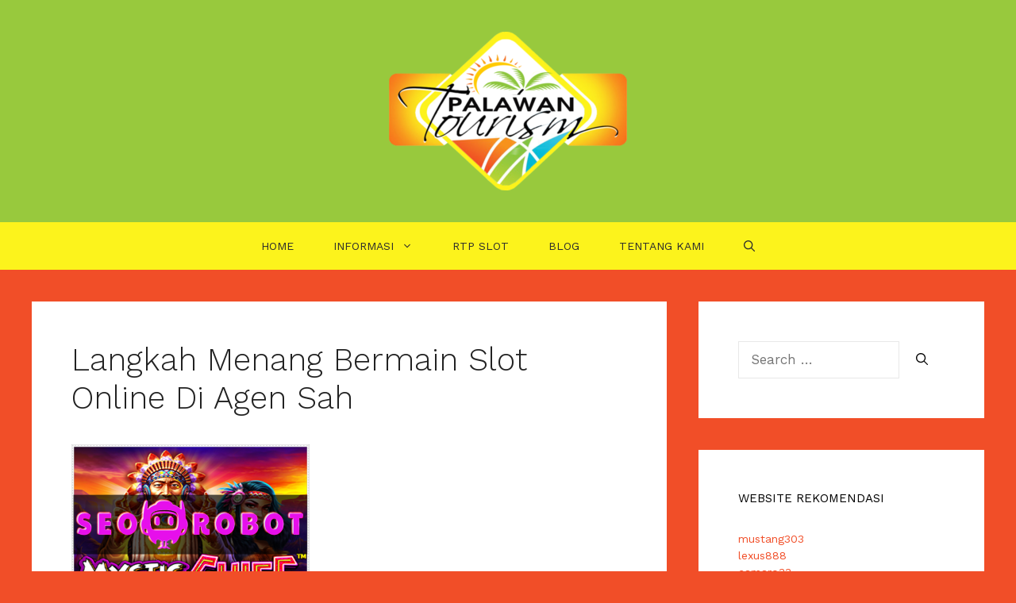

--- FILE ---
content_type: text/html; charset=UTF-8
request_url: https://www.palawanpicture.com/langkah-menang-bermain-slot-online-di-agen-sah/00034vswayswest-25305/
body_size: 11614
content:
<!DOCTYPE html>
<html lang="en-GB"
	prefix="og: https://ogp.me/ns#" >
<head>
	<meta charset="UTF-8">
	<title>Langkah Menang Bermain Slot Online Di Agen Sah &#8211; Palawan Picture</title>
<meta name='robots' content='max-image-preview:large' />
<meta name="viewport" content="width=device-width, initial-scale=1"><link href='https://fonts.gstatic.com' crossorigin rel='preconnect' />
<link href='https://fonts.googleapis.com' crossorigin rel='preconnect' />
<link rel="alternate" type="application/rss+xml" title="Palawan Picture &raquo; Feed" href="https://www.palawanpicture.com/feed/" />
<link rel="alternate" type="application/rss+xml" title="Palawan Picture &raquo; Comments Feed" href="https://www.palawanpicture.com/comments/feed/" />
<link rel="alternate" title="oEmbed (JSON)" type="application/json+oembed" href="https://www.palawanpicture.com/wp-json/oembed/1.0/embed?url=https%3A%2F%2Fwww.palawanpicture.com%2Flangkah-menang-bermain-slot-online-di-agen-sah%2F00034vswayswest-25305%2F%23main" />
<link rel="alternate" title="oEmbed (XML)" type="text/xml+oembed" href="https://www.palawanpicture.com/wp-json/oembed/1.0/embed?url=https%3A%2F%2Fwww.palawanpicture.com%2Flangkah-menang-bermain-slot-online-di-agen-sah%2F00034vswayswest-25305%2F%23main&#038;format=xml" />
<style id='wp-img-auto-sizes-contain-inline-css'>
img:is([sizes=auto i],[sizes^="auto," i]){contain-intrinsic-size:3000px 1500px}
/*# sourceURL=wp-img-auto-sizes-contain-inline-css */
</style>
<link rel='stylesheet' id='generate-fonts-css' href='//fonts.googleapis.com/css?family=Work+Sans:100,200,300,regular,500,600,700,800,900|Satisfy:regular' media='all' />
<style id='wp-emoji-styles-inline-css'>

	img.wp-smiley, img.emoji {
		display: inline !important;
		border: none !important;
		box-shadow: none !important;
		height: 1em !important;
		width: 1em !important;
		margin: 0 0.07em !important;
		vertical-align: -0.1em !important;
		background: none !important;
		padding: 0 !important;
	}
/*# sourceURL=wp-emoji-styles-inline-css */
</style>
<style id='wp-block-library-inline-css'>
:root{--wp-block-synced-color:#7a00df;--wp-block-synced-color--rgb:122,0,223;--wp-bound-block-color:var(--wp-block-synced-color);--wp-editor-canvas-background:#ddd;--wp-admin-theme-color:#007cba;--wp-admin-theme-color--rgb:0,124,186;--wp-admin-theme-color-darker-10:#006ba1;--wp-admin-theme-color-darker-10--rgb:0,107,160.5;--wp-admin-theme-color-darker-20:#005a87;--wp-admin-theme-color-darker-20--rgb:0,90,135;--wp-admin-border-width-focus:2px}@media (min-resolution:192dpi){:root{--wp-admin-border-width-focus:1.5px}}.wp-element-button{cursor:pointer}:root .has-very-light-gray-background-color{background-color:#eee}:root .has-very-dark-gray-background-color{background-color:#313131}:root .has-very-light-gray-color{color:#eee}:root .has-very-dark-gray-color{color:#313131}:root .has-vivid-green-cyan-to-vivid-cyan-blue-gradient-background{background:linear-gradient(135deg,#00d084,#0693e3)}:root .has-purple-crush-gradient-background{background:linear-gradient(135deg,#34e2e4,#4721fb 50%,#ab1dfe)}:root .has-hazy-dawn-gradient-background{background:linear-gradient(135deg,#faaca8,#dad0ec)}:root .has-subdued-olive-gradient-background{background:linear-gradient(135deg,#fafae1,#67a671)}:root .has-atomic-cream-gradient-background{background:linear-gradient(135deg,#fdd79a,#004a59)}:root .has-nightshade-gradient-background{background:linear-gradient(135deg,#330968,#31cdcf)}:root .has-midnight-gradient-background{background:linear-gradient(135deg,#020381,#2874fc)}:root{--wp--preset--font-size--normal:16px;--wp--preset--font-size--huge:42px}.has-regular-font-size{font-size:1em}.has-larger-font-size{font-size:2.625em}.has-normal-font-size{font-size:var(--wp--preset--font-size--normal)}.has-huge-font-size{font-size:var(--wp--preset--font-size--huge)}.has-text-align-center{text-align:center}.has-text-align-left{text-align:left}.has-text-align-right{text-align:right}.has-fit-text{white-space:nowrap!important}#end-resizable-editor-section{display:none}.aligncenter{clear:both}.items-justified-left{justify-content:flex-start}.items-justified-center{justify-content:center}.items-justified-right{justify-content:flex-end}.items-justified-space-between{justify-content:space-between}.screen-reader-text{border:0;clip-path:inset(50%);height:1px;margin:-1px;overflow:hidden;padding:0;position:absolute;width:1px;word-wrap:normal!important}.screen-reader-text:focus{background-color:#ddd;clip-path:none;color:#444;display:block;font-size:1em;height:auto;left:5px;line-height:normal;padding:15px 23px 14px;text-decoration:none;top:5px;width:auto;z-index:100000}html :where(.has-border-color){border-style:solid}html :where([style*=border-top-color]){border-top-style:solid}html :where([style*=border-right-color]){border-right-style:solid}html :where([style*=border-bottom-color]){border-bottom-style:solid}html :where([style*=border-left-color]){border-left-style:solid}html :where([style*=border-width]){border-style:solid}html :where([style*=border-top-width]){border-top-style:solid}html :where([style*=border-right-width]){border-right-style:solid}html :where([style*=border-bottom-width]){border-bottom-style:solid}html :where([style*=border-left-width]){border-left-style:solid}html :where(img[class*=wp-image-]){height:auto;max-width:100%}:where(figure){margin:0 0 1em}html :where(.is-position-sticky){--wp-admin--admin-bar--position-offset:var(--wp-admin--admin-bar--height,0px)}@media screen and (max-width:600px){html :where(.is-position-sticky){--wp-admin--admin-bar--position-offset:0px}}

/*# sourceURL=wp-block-library-inline-css */
</style><style id='global-styles-inline-css'>
:root{--wp--preset--aspect-ratio--square: 1;--wp--preset--aspect-ratio--4-3: 4/3;--wp--preset--aspect-ratio--3-4: 3/4;--wp--preset--aspect-ratio--3-2: 3/2;--wp--preset--aspect-ratio--2-3: 2/3;--wp--preset--aspect-ratio--16-9: 16/9;--wp--preset--aspect-ratio--9-16: 9/16;--wp--preset--color--black: #000000;--wp--preset--color--cyan-bluish-gray: #abb8c3;--wp--preset--color--white: #ffffff;--wp--preset--color--pale-pink: #f78da7;--wp--preset--color--vivid-red: #cf2e2e;--wp--preset--color--luminous-vivid-orange: #ff6900;--wp--preset--color--luminous-vivid-amber: #fcb900;--wp--preset--color--light-green-cyan: #7bdcb5;--wp--preset--color--vivid-green-cyan: #00d084;--wp--preset--color--pale-cyan-blue: #8ed1fc;--wp--preset--color--vivid-cyan-blue: #0693e3;--wp--preset--color--vivid-purple: #9b51e0;--wp--preset--color--contrast: var(--contrast);--wp--preset--color--contrast-2: var(--contrast-2);--wp--preset--color--contrast-3: var(--contrast-3);--wp--preset--color--base: var(--base);--wp--preset--color--base-2: var(--base-2);--wp--preset--color--base-3: var(--base-3);--wp--preset--color--accent: var(--accent);--wp--preset--gradient--vivid-cyan-blue-to-vivid-purple: linear-gradient(135deg,rgb(6,147,227) 0%,rgb(155,81,224) 100%);--wp--preset--gradient--light-green-cyan-to-vivid-green-cyan: linear-gradient(135deg,rgb(122,220,180) 0%,rgb(0,208,130) 100%);--wp--preset--gradient--luminous-vivid-amber-to-luminous-vivid-orange: linear-gradient(135deg,rgb(252,185,0) 0%,rgb(255,105,0) 100%);--wp--preset--gradient--luminous-vivid-orange-to-vivid-red: linear-gradient(135deg,rgb(255,105,0) 0%,rgb(207,46,46) 100%);--wp--preset--gradient--very-light-gray-to-cyan-bluish-gray: linear-gradient(135deg,rgb(238,238,238) 0%,rgb(169,184,195) 100%);--wp--preset--gradient--cool-to-warm-spectrum: linear-gradient(135deg,rgb(74,234,220) 0%,rgb(151,120,209) 20%,rgb(207,42,186) 40%,rgb(238,44,130) 60%,rgb(251,105,98) 80%,rgb(254,248,76) 100%);--wp--preset--gradient--blush-light-purple: linear-gradient(135deg,rgb(255,206,236) 0%,rgb(152,150,240) 100%);--wp--preset--gradient--blush-bordeaux: linear-gradient(135deg,rgb(254,205,165) 0%,rgb(254,45,45) 50%,rgb(107,0,62) 100%);--wp--preset--gradient--luminous-dusk: linear-gradient(135deg,rgb(255,203,112) 0%,rgb(199,81,192) 50%,rgb(65,88,208) 100%);--wp--preset--gradient--pale-ocean: linear-gradient(135deg,rgb(255,245,203) 0%,rgb(182,227,212) 50%,rgb(51,167,181) 100%);--wp--preset--gradient--electric-grass: linear-gradient(135deg,rgb(202,248,128) 0%,rgb(113,206,126) 100%);--wp--preset--gradient--midnight: linear-gradient(135deg,rgb(2,3,129) 0%,rgb(40,116,252) 100%);--wp--preset--font-size--small: 13px;--wp--preset--font-size--medium: 20px;--wp--preset--font-size--large: 36px;--wp--preset--font-size--x-large: 42px;--wp--preset--spacing--20: 0.44rem;--wp--preset--spacing--30: 0.67rem;--wp--preset--spacing--40: 1rem;--wp--preset--spacing--50: 1.5rem;--wp--preset--spacing--60: 2.25rem;--wp--preset--spacing--70: 3.38rem;--wp--preset--spacing--80: 5.06rem;--wp--preset--shadow--natural: 6px 6px 9px rgba(0, 0, 0, 0.2);--wp--preset--shadow--deep: 12px 12px 50px rgba(0, 0, 0, 0.4);--wp--preset--shadow--sharp: 6px 6px 0px rgba(0, 0, 0, 0.2);--wp--preset--shadow--outlined: 6px 6px 0px -3px rgb(255, 255, 255), 6px 6px rgb(0, 0, 0);--wp--preset--shadow--crisp: 6px 6px 0px rgb(0, 0, 0);}:where(.is-layout-flex){gap: 0.5em;}:where(.is-layout-grid){gap: 0.5em;}body .is-layout-flex{display: flex;}.is-layout-flex{flex-wrap: wrap;align-items: center;}.is-layout-flex > :is(*, div){margin: 0;}body .is-layout-grid{display: grid;}.is-layout-grid > :is(*, div){margin: 0;}:where(.wp-block-columns.is-layout-flex){gap: 2em;}:where(.wp-block-columns.is-layout-grid){gap: 2em;}:where(.wp-block-post-template.is-layout-flex){gap: 1.25em;}:where(.wp-block-post-template.is-layout-grid){gap: 1.25em;}.has-black-color{color: var(--wp--preset--color--black) !important;}.has-cyan-bluish-gray-color{color: var(--wp--preset--color--cyan-bluish-gray) !important;}.has-white-color{color: var(--wp--preset--color--white) !important;}.has-pale-pink-color{color: var(--wp--preset--color--pale-pink) !important;}.has-vivid-red-color{color: var(--wp--preset--color--vivid-red) !important;}.has-luminous-vivid-orange-color{color: var(--wp--preset--color--luminous-vivid-orange) !important;}.has-luminous-vivid-amber-color{color: var(--wp--preset--color--luminous-vivid-amber) !important;}.has-light-green-cyan-color{color: var(--wp--preset--color--light-green-cyan) !important;}.has-vivid-green-cyan-color{color: var(--wp--preset--color--vivid-green-cyan) !important;}.has-pale-cyan-blue-color{color: var(--wp--preset--color--pale-cyan-blue) !important;}.has-vivid-cyan-blue-color{color: var(--wp--preset--color--vivid-cyan-blue) !important;}.has-vivid-purple-color{color: var(--wp--preset--color--vivid-purple) !important;}.has-black-background-color{background-color: var(--wp--preset--color--black) !important;}.has-cyan-bluish-gray-background-color{background-color: var(--wp--preset--color--cyan-bluish-gray) !important;}.has-white-background-color{background-color: var(--wp--preset--color--white) !important;}.has-pale-pink-background-color{background-color: var(--wp--preset--color--pale-pink) !important;}.has-vivid-red-background-color{background-color: var(--wp--preset--color--vivid-red) !important;}.has-luminous-vivid-orange-background-color{background-color: var(--wp--preset--color--luminous-vivid-orange) !important;}.has-luminous-vivid-amber-background-color{background-color: var(--wp--preset--color--luminous-vivid-amber) !important;}.has-light-green-cyan-background-color{background-color: var(--wp--preset--color--light-green-cyan) !important;}.has-vivid-green-cyan-background-color{background-color: var(--wp--preset--color--vivid-green-cyan) !important;}.has-pale-cyan-blue-background-color{background-color: var(--wp--preset--color--pale-cyan-blue) !important;}.has-vivid-cyan-blue-background-color{background-color: var(--wp--preset--color--vivid-cyan-blue) !important;}.has-vivid-purple-background-color{background-color: var(--wp--preset--color--vivid-purple) !important;}.has-black-border-color{border-color: var(--wp--preset--color--black) !important;}.has-cyan-bluish-gray-border-color{border-color: var(--wp--preset--color--cyan-bluish-gray) !important;}.has-white-border-color{border-color: var(--wp--preset--color--white) !important;}.has-pale-pink-border-color{border-color: var(--wp--preset--color--pale-pink) !important;}.has-vivid-red-border-color{border-color: var(--wp--preset--color--vivid-red) !important;}.has-luminous-vivid-orange-border-color{border-color: var(--wp--preset--color--luminous-vivid-orange) !important;}.has-luminous-vivid-amber-border-color{border-color: var(--wp--preset--color--luminous-vivid-amber) !important;}.has-light-green-cyan-border-color{border-color: var(--wp--preset--color--light-green-cyan) !important;}.has-vivid-green-cyan-border-color{border-color: var(--wp--preset--color--vivid-green-cyan) !important;}.has-pale-cyan-blue-border-color{border-color: var(--wp--preset--color--pale-cyan-blue) !important;}.has-vivid-cyan-blue-border-color{border-color: var(--wp--preset--color--vivid-cyan-blue) !important;}.has-vivid-purple-border-color{border-color: var(--wp--preset--color--vivid-purple) !important;}.has-vivid-cyan-blue-to-vivid-purple-gradient-background{background: var(--wp--preset--gradient--vivid-cyan-blue-to-vivid-purple) !important;}.has-light-green-cyan-to-vivid-green-cyan-gradient-background{background: var(--wp--preset--gradient--light-green-cyan-to-vivid-green-cyan) !important;}.has-luminous-vivid-amber-to-luminous-vivid-orange-gradient-background{background: var(--wp--preset--gradient--luminous-vivid-amber-to-luminous-vivid-orange) !important;}.has-luminous-vivid-orange-to-vivid-red-gradient-background{background: var(--wp--preset--gradient--luminous-vivid-orange-to-vivid-red) !important;}.has-very-light-gray-to-cyan-bluish-gray-gradient-background{background: var(--wp--preset--gradient--very-light-gray-to-cyan-bluish-gray) !important;}.has-cool-to-warm-spectrum-gradient-background{background: var(--wp--preset--gradient--cool-to-warm-spectrum) !important;}.has-blush-light-purple-gradient-background{background: var(--wp--preset--gradient--blush-light-purple) !important;}.has-blush-bordeaux-gradient-background{background: var(--wp--preset--gradient--blush-bordeaux) !important;}.has-luminous-dusk-gradient-background{background: var(--wp--preset--gradient--luminous-dusk) !important;}.has-pale-ocean-gradient-background{background: var(--wp--preset--gradient--pale-ocean) !important;}.has-electric-grass-gradient-background{background: var(--wp--preset--gradient--electric-grass) !important;}.has-midnight-gradient-background{background: var(--wp--preset--gradient--midnight) !important;}.has-small-font-size{font-size: var(--wp--preset--font-size--small) !important;}.has-medium-font-size{font-size: var(--wp--preset--font-size--medium) !important;}.has-large-font-size{font-size: var(--wp--preset--font-size--large) !important;}.has-x-large-font-size{font-size: var(--wp--preset--font-size--x-large) !important;}
/*# sourceURL=global-styles-inline-css */
</style>

<style id='classic-theme-styles-inline-css'>
/*! This file is auto-generated */
.wp-block-button__link{color:#fff;background-color:#32373c;border-radius:9999px;box-shadow:none;text-decoration:none;padding:calc(.667em + 2px) calc(1.333em + 2px);font-size:1.125em}.wp-block-file__button{background:#32373c;color:#fff;text-decoration:none}
/*# sourceURL=/wp-includes/css/classic-themes.min.css */
</style>
<link rel='stylesheet' id='contact-form-7-css' href='https://www.palawanpicture.com/wp-content/plugins/contact-form-7/includes/css/styles.css?ver=6.1.4' media='all' />
<link rel='stylesheet' id='generate-style-css' href='https://www.palawanpicture.com/wp-content/themes/generatepress/assets/css/main.min.css?ver=3.6.1' media='all' />
<style id='generate-style-inline-css'>
body{background-color:#f14e28;color:var(--contrast);}a{color:#f14e28;}a:hover, a:focus, a:active{color:#fdf31c;}.wp-block-group__inner-container{max-width:1200px;margin-left:auto;margin-right:auto;}.site-header .header-image{width:300px;}.navigation-search{position:absolute;left:-99999px;pointer-events:none;visibility:hidden;z-index:20;width:100%;top:0;transition:opacity 100ms ease-in-out;opacity:0;}.navigation-search.nav-search-active{left:0;right:0;pointer-events:auto;visibility:visible;opacity:1;}.navigation-search input[type="search"]{outline:0;border:0;vertical-align:bottom;line-height:1;opacity:0.9;width:100%;z-index:20;border-radius:0;-webkit-appearance:none;height:60px;}.navigation-search input::-ms-clear{display:none;width:0;height:0;}.navigation-search input::-ms-reveal{display:none;width:0;height:0;}.navigation-search input::-webkit-search-decoration, .navigation-search input::-webkit-search-cancel-button, .navigation-search input::-webkit-search-results-button, .navigation-search input::-webkit-search-results-decoration{display:none;}.gen-sidebar-nav .navigation-search{top:auto;bottom:0;}:root{--contrast:#222222;--contrast-2:#575760;--contrast-3:#b2b2be;--base:#f0f0f0;--base-2:#f7f8f9;--base-3:#ffffff;--accent:#1e73be;}:root .has-contrast-color{color:var(--contrast);}:root .has-contrast-background-color{background-color:var(--contrast);}:root .has-contrast-2-color{color:var(--contrast-2);}:root .has-contrast-2-background-color{background-color:var(--contrast-2);}:root .has-contrast-3-color{color:var(--contrast-3);}:root .has-contrast-3-background-color{background-color:var(--contrast-3);}:root .has-base-color{color:var(--base);}:root .has-base-background-color{background-color:var(--base);}:root .has-base-2-color{color:var(--base-2);}:root .has-base-2-background-color{background-color:var(--base-2);}:root .has-base-3-color{color:var(--base-3);}:root .has-base-3-background-color{background-color:var(--base-3);}:root .has-accent-color{color:var(--accent);}:root .has-accent-background-color{background-color:var(--accent);}body, button, input, select, textarea{font-family:"Work Sans", sans-serif;}body{line-height:1.5;}.entry-content > [class*="wp-block-"]:not(:last-child):not(.wp-block-heading){margin-bottom:1.5em;}.main-title{font-family:"Satisfy", handwriting;font-weight:500;font-size:100px;}.main-navigation a, .menu-toggle{font-weight:400;text-transform:uppercase;font-size:14px;}.main-navigation .menu-bar-items{font-size:14px;}.main-navigation .main-nav ul ul li a{font-size:13px;}.widget-title{text-transform:uppercase;font-size:15px;}.sidebar .widget, .footer-widgets .widget{font-size:14px;}button:not(.menu-toggle),html input[type="button"],input[type="reset"],input[type="submit"],.button,.wp-block-button .wp-block-button__link{text-transform:uppercase;font-size:13px;}h1{font-weight:300;font-size:40px;}h2{font-weight:300;font-size:27px;}h3{font-size:20px;}h4{font-size:inherit;}h5{font-size:inherit;}.site-info{text-transform:uppercase;font-size:12px;}@media (max-width:768px){.main-title{font-size:70px;}h1{font-size:30px;}h2{font-size:25px;}}.top-bar{background-color:#2cc1c0;color:#ffffff;}.top-bar a{color:#ffffff;}.top-bar a:hover{color:#ed577a;}.site-header{background-color:#98c93d;color:var(--contrast);}.site-header a{color:#fcf320;}.main-title a,.main-title a:hover{color:var(--contrast);}.site-description{color:var(--contrast);}.main-navigation,.main-navigation ul ul{background-color:#fcf31c;}.main-navigation .main-nav ul li a, .main-navigation .menu-toggle, .main-navigation .menu-bar-items{color:#2d2d2d;}.main-navigation .main-nav ul li:not([class*="current-menu-"]):hover > a, .main-navigation .main-nav ul li:not([class*="current-menu-"]):focus > a, .main-navigation .main-nav ul li.sfHover:not([class*="current-menu-"]) > a, .main-navigation .menu-bar-item:hover > a, .main-navigation .menu-bar-item.sfHover > a{color:var(--base-3);background-color:var(--base-3);}button.menu-toggle:hover,button.menu-toggle:focus{color:#2d2d2d;}.main-navigation .main-nav ul li[class*="current-menu-"] > a{color:var(--base-3);background-color:#ea502b;}.navigation-search input[type="search"],.navigation-search input[type="search"]:active, .navigation-search input[type="search"]:focus, .main-navigation .main-nav ul li.search-item.active > a, .main-navigation .menu-bar-items .search-item.active > a{color:var(--base-3);background-color:var(--base-3);}.main-navigation ul ul{background-color:#ffffff;}.main-navigation .main-nav ul ul li a{color:#2d2d2d;}.main-navigation .main-nav ul ul li:not([class*="current-menu-"]):hover > a,.main-navigation .main-nav ul ul li:not([class*="current-menu-"]):focus > a, .main-navigation .main-nav ul ul li.sfHover:not([class*="current-menu-"]) > a{color:#7a8896;background-color:#4f4f4f;}.main-navigation .main-nav ul ul li[class*="current-menu-"] > a{color:#8f919e;background-color:#4f4f4f;}.separate-containers .inside-article, .separate-containers .comments-area, .separate-containers .page-header, .one-container .container, .separate-containers .paging-navigation, .inside-page-header{background-color:#ffffff;}.entry-title a{color:#0a0a0a;}.entry-meta{color:#b2b2b2;}.entry-meta a{color:#8e8e8e;}.entry-meta a:hover{color:#878787;}.sidebar .widget{background-color:var(--base-3);}.sidebar .widget .widget-title{color:#000000;}.footer-widgets{color:#ffffff;background-color:#85c641;}.footer-widgets a{color:#ffffff;}.footer-widgets a:hover{color:#e5e5e5;}.footer-widgets .widget-title{color:#ffffff;}.site-info{color:#ffffff;background-color:#85c641;}.site-info a{color:#ffffff;}.site-info a:hover{color:#e5e5e5;}.footer-bar .widget_nav_menu .current-menu-item a{color:#e5e5e5;}input[type="text"],input[type="email"],input[type="url"],input[type="password"],input[type="search"],input[type="tel"],input[type="number"],textarea,select{color:#232323;background-color:#ffffff;border-color:rgba(204,204,204,0.45);}input[type="text"]:focus,input[type="email"]:focus,input[type="url"]:focus,input[type="password"]:focus,input[type="search"]:focus,input[type="tel"]:focus,input[type="number"]:focus,textarea:focus,select:focus{color:#666666;background-color:#ffffff;border-color:#bfbfbf;}button,html input[type="button"],input[type="reset"],input[type="submit"],a.button,a.wp-block-button__link:not(.has-background){color:#0a0a0a;background-color:#ffffff;}button:hover,html input[type="button"]:hover,input[type="reset"]:hover,input[type="submit"]:hover,a.button:hover,button:focus,html input[type="button"]:focus,input[type="reset"]:focus,input[type="submit"]:focus,a.button:focus,a.wp-block-button__link:not(.has-background):active,a.wp-block-button__link:not(.has-background):focus,a.wp-block-button__link:not(.has-background):hover{color:#ed84a0;background-color:#ffffff;}a.generate-back-to-top{background-color:rgba( 0,0,0,0.4 );color:#ffffff;}a.generate-back-to-top:hover,a.generate-back-to-top:focus{background-color:rgba( 0,0,0,0.6 );color:#ffffff;}:root{--gp-search-modal-bg-color:var(--base-3);--gp-search-modal-text-color:var(--contrast);--gp-search-modal-overlay-bg-color:rgba(0,0,0,0.2);}@media (max-width:768px){.main-navigation .menu-bar-item:hover > a, .main-navigation .menu-bar-item.sfHover > a{background:none;color:#2d2d2d;}}.inside-top-bar{padding:10px;}.inside-top-bar.grid-container{max-width:1220px;}.inside-header{padding:40px;}.inside-header.grid-container{max-width:1280px;}.separate-containers .inside-article, .separate-containers .comments-area, .separate-containers .page-header, .separate-containers .paging-navigation, .one-container .site-content, .inside-page-header{padding:50px;}.site-main .wp-block-group__inner-container{padding:50px;}.separate-containers .paging-navigation{padding-top:20px;padding-bottom:20px;}.entry-content .alignwide, body:not(.no-sidebar) .entry-content .alignfull{margin-left:-50px;width:calc(100% + 100px);max-width:calc(100% + 100px);}.one-container.right-sidebar .site-main,.one-container.both-right .site-main{margin-right:50px;}.one-container.left-sidebar .site-main,.one-container.both-left .site-main{margin-left:50px;}.one-container.both-sidebars .site-main{margin:0px 50px 0px 50px;}.sidebar .widget, .page-header, .widget-area .main-navigation, .site-main > *{margin-bottom:40px;}.separate-containers .site-main{margin:40px;}.both-right .inside-left-sidebar,.both-left .inside-left-sidebar{margin-right:20px;}.both-right .inside-right-sidebar,.both-left .inside-right-sidebar{margin-left:20px;}.one-container.archive .post:not(:last-child):not(.is-loop-template-item), .one-container.blog .post:not(:last-child):not(.is-loop-template-item){padding-bottom:50px;}.separate-containers .featured-image{margin-top:40px;}.separate-containers .inside-right-sidebar, .separate-containers .inside-left-sidebar{margin-top:40px;margin-bottom:40px;}.main-navigation .main-nav ul li a,.menu-toggle,.main-navigation .menu-bar-item > a{padding-left:25px;padding-right:25px;}.main-navigation .main-nav ul ul li a{padding:10px 25px 10px 25px;}.rtl .menu-item-has-children .dropdown-menu-toggle{padding-left:25px;}.menu-item-has-children .dropdown-menu-toggle{padding-right:25px;}.rtl .main-navigation .main-nav ul li.menu-item-has-children > a{padding-right:25px;}.widget-area .widget{padding:50px;}.footer-widgets-container.grid-container{max-width:1280px;}.inside-site-info{padding:20px;}.inside-site-info.grid-container{max-width:1240px;}@media (max-width:768px){.separate-containers .inside-article, .separate-containers .comments-area, .separate-containers .page-header, .separate-containers .paging-navigation, .one-container .site-content, .inside-page-header{padding:30px;}.site-main .wp-block-group__inner-container{padding:30px;}.inside-site-info{padding-right:10px;padding-left:10px;}.entry-content .alignwide, body:not(.no-sidebar) .entry-content .alignfull{margin-left:-30px;width:calc(100% + 60px);max-width:calc(100% + 60px);}.one-container .site-main .paging-navigation{margin-bottom:40px;}}/* End cached CSS */.is-right-sidebar{width:30%;}.is-left-sidebar{width:30%;}.site-content .content-area{width:70%;}@media (max-width:768px){.main-navigation .menu-toggle,.sidebar-nav-mobile:not(#sticky-placeholder){display:block;}.main-navigation ul,.gen-sidebar-nav,.main-navigation:not(.slideout-navigation):not(.toggled) .main-nav > ul,.has-inline-mobile-toggle #site-navigation .inside-navigation > *:not(.navigation-search):not(.main-nav){display:none;}.nav-align-right .inside-navigation,.nav-align-center .inside-navigation{justify-content:space-between;}}
/*# sourceURL=generate-style-inline-css */
</style>
<link rel="https://api.w.org/" href="https://www.palawanpicture.com/wp-json/" /><link rel="alternate" title="JSON" type="application/json" href="https://www.palawanpicture.com/wp-json/wp/v2/media/424" /><link rel="EditURI" type="application/rsd+xml" title="RSD" href="https://www.palawanpicture.com/xmlrpc.php?rsd" />
<link rel='shortlink' href='https://www.palawanpicture.com/?p=424' />
<link rel="icon" href="https://www.palawanpicture.com/wp-content/uploads/2019/11/cropped-palawanpicture-1-e1573185483983-32x32.png" sizes="32x32" />
<link rel="icon" href="https://www.palawanpicture.com/wp-content/uploads/2019/11/cropped-palawanpicture-1-e1573185483983-192x192.png" sizes="192x192" />
<link rel="apple-touch-icon" href="https://www.palawanpicture.com/wp-content/uploads/2019/11/cropped-palawanpicture-1-e1573185483983-180x180.png" />
<meta name="msapplication-TileImage" content="https://www.palawanpicture.com/wp-content/uploads/2019/11/cropped-palawanpicture-1-e1573185483983-270x270.png" />
</head>

<body class="attachment wp-singular attachment-template-default single single-attachment postid-424 attachmentid-424 attachment-png wp-custom-logo wp-embed-responsive wp-theme-generatepress right-sidebar nav-below-header separate-containers nav-search-enabled header-aligned-center dropdown-hover" itemtype="https://schema.org/Blog" itemscope>
	<a class="screen-reader-text skip-link" href="#content" title="Skip to content">Skip to content</a>		<header class="site-header" id="masthead" aria-label="Site"  itemtype="https://schema.org/WPHeader" itemscope>
			<div class="inside-header grid-container">
				<div class="site-logo">
					<a href="https://www.palawanpicture.com/" rel="home">
						<img  class="header-image is-logo-image" alt="Palawan Picture" src="https://www.palawanpicture.com/wp-content/uploads/2019/11/palawanpicture-1-e1573185483983.png" width="300" height="200" />
					</a>
				</div>			</div>
		</header>
				<nav class="main-navigation nav-align-center has-menu-bar-items sub-menu-right" id="site-navigation" aria-label="Primary"  itemtype="https://schema.org/SiteNavigationElement" itemscope>
			<div class="inside-navigation grid-container">
				<form method="get" class="search-form navigation-search" action="https://www.palawanpicture.com/">
					<input type="search" class="search-field" value="" name="s" title="Search" />
				</form>				<button class="menu-toggle" aria-controls="primary-menu" aria-expanded="false">
					<span class="gp-icon icon-menu-bars"><svg viewBox="0 0 512 512" aria-hidden="true" xmlns="http://www.w3.org/2000/svg" width="1em" height="1em"><path d="M0 96c0-13.255 10.745-24 24-24h464c13.255 0 24 10.745 24 24s-10.745 24-24 24H24c-13.255 0-24-10.745-24-24zm0 160c0-13.255 10.745-24 24-24h464c13.255 0 24 10.745 24 24s-10.745 24-24 24H24c-13.255 0-24-10.745-24-24zm0 160c0-13.255 10.745-24 24-24h464c13.255 0 24 10.745 24 24s-10.745 24-24 24H24c-13.255 0-24-10.745-24-24z" /></svg><svg viewBox="0 0 512 512" aria-hidden="true" xmlns="http://www.w3.org/2000/svg" width="1em" height="1em"><path d="M71.029 71.029c9.373-9.372 24.569-9.372 33.942 0L256 222.059l151.029-151.03c9.373-9.372 24.569-9.372 33.942 0 9.372 9.373 9.372 24.569 0 33.942L289.941 256l151.03 151.029c9.372 9.373 9.372 24.569 0 33.942-9.373 9.372-24.569 9.372-33.942 0L256 289.941l-151.029 151.03c-9.373 9.372-24.569 9.372-33.942 0-9.372-9.373-9.372-24.569 0-33.942L222.059 256 71.029 104.971c-9.372-9.373-9.372-24.569 0-33.942z" /></svg></span><span class="mobile-menu">Menu</span>				</button>
				<div id="primary-menu" class="main-nav"><ul id="menu-1x" class=" menu sf-menu"><li id="menu-item-26" class="menu-item menu-item-type-custom menu-item-object-custom menu-item-home menu-item-26"><a href="https://www.palawanpicture.com">Home</a></li>
<li id="menu-item-57" class="menu-item menu-item-type-taxonomy menu-item-object-category menu-item-has-children menu-item-57"><a href="https://www.palawanpicture.com/category/informasi/">Informasi<span role="presentation" class="dropdown-menu-toggle"><span class="gp-icon icon-arrow"><svg viewBox="0 0 330 512" aria-hidden="true" xmlns="http://www.w3.org/2000/svg" width="1em" height="1em"><path d="M305.913 197.085c0 2.266-1.133 4.815-2.833 6.514L171.087 335.593c-1.7 1.7-4.249 2.832-6.515 2.832s-4.815-1.133-6.515-2.832L26.064 203.599c-1.7-1.7-2.832-4.248-2.832-6.514s1.132-4.816 2.832-6.515l14.162-14.163c1.7-1.699 3.966-2.832 6.515-2.832 2.266 0 4.815 1.133 6.515 2.832l111.316 111.317 111.316-111.317c1.7-1.699 4.249-2.832 6.515-2.832s4.815 1.133 6.515 2.832l14.162 14.163c1.7 1.7 2.833 4.249 2.833 6.515z" /></svg></span></span></a>
<ul class="sub-menu">
	<li id="menu-item-463" class="menu-item menu-item-type-taxonomy menu-item-object-category menu-item-463"><a href="https://www.palawanpicture.com/category/judi-online/">Judi Online</a></li>
	<li id="menu-item-461" class="menu-item menu-item-type-taxonomy menu-item-object-category menu-item-461"><a href="https://www.palawanpicture.com/category/slot-games/">Slot Games</a></li>
	<li id="menu-item-462" class="menu-item menu-item-type-taxonomy menu-item-object-category menu-item-462"><a href="https://www.palawanpicture.com/category/casino/">Casino</a></li>
	<li id="menu-item-569" class="menu-item menu-item-type-taxonomy menu-item-object-category menu-item-569"><a href="https://www.palawanpicture.com/category/sepakbola/">Sepakbola</a></li>
	<li id="menu-item-570" class="menu-item menu-item-type-taxonomy menu-item-object-category menu-item-570"><a href="https://www.palawanpicture.com/category/togel/">Togel</a></li>
	<li id="menu-item-571" class="menu-item menu-item-type-taxonomy menu-item-object-category menu-item-571"><a href="https://www.palawanpicture.com/category/poker/">Poker</a></li>
	<li id="menu-item-572" class="menu-item menu-item-type-taxonomy menu-item-object-category menu-item-572"><a href="https://www.palawanpicture.com/category/tembak-ikan/">Tembak Ikan</a></li>
</ul>
</li>
<li id="menu-item-573" class="menu-item menu-item-type-taxonomy menu-item-object-category menu-item-573"><a href="https://www.palawanpicture.com/category/rtp-slot/">RTP Slot</a></li>
<li id="menu-item-574" class="menu-item menu-item-type-taxonomy menu-item-object-category menu-item-574"><a href="https://www.palawanpicture.com/category/blog/">Blog</a></li>
<li id="menu-item-48" class="menu-item menu-item-type-post_type menu-item-object-page menu-item-48"><a href="https://www.palawanpicture.com/tentang-kami/">Tentang Kami</a></li>
</ul></div><div class="menu-bar-items"><span class="menu-bar-item search-item"><a aria-label="Open Search Bar" href="#"><span class="gp-icon icon-search"><svg viewBox="0 0 512 512" aria-hidden="true" xmlns="http://www.w3.org/2000/svg" width="1em" height="1em"><path fill-rule="evenodd" clip-rule="evenodd" d="M208 48c-88.366 0-160 71.634-160 160s71.634 160 160 160 160-71.634 160-160S296.366 48 208 48zM0 208C0 93.125 93.125 0 208 0s208 93.125 208 208c0 48.741-16.765 93.566-44.843 129.024l133.826 134.018c9.366 9.379 9.355 24.575-.025 33.941-9.379 9.366-24.575 9.355-33.941-.025L337.238 370.987C301.747 399.167 256.839 416 208 416 93.125 416 0 322.875 0 208z" /></svg><svg viewBox="0 0 512 512" aria-hidden="true" xmlns="http://www.w3.org/2000/svg" width="1em" height="1em"><path d="M71.029 71.029c9.373-9.372 24.569-9.372 33.942 0L256 222.059l151.029-151.03c9.373-9.372 24.569-9.372 33.942 0 9.372 9.373 9.372 24.569 0 33.942L289.941 256l151.03 151.029c9.372 9.373 9.372 24.569 0 33.942-9.373 9.372-24.569 9.372-33.942 0L256 289.941l-151.029 151.03c-9.373 9.372-24.569 9.372-33.942 0-9.372-9.373-9.372-24.569 0-33.942L222.059 256 71.029 104.971c-9.372-9.373-9.372-24.569 0-33.942z" /></svg></span></a></span></div>			</div>
		</nav>
		
	<div class="site grid-container container hfeed" id="page">
				<div class="site-content" id="content">
			
	<div class="content-area" id="primary">
		<main class="site-main" id="main">
			
<article id="post-424" class="post-424 attachment type-attachment status-inherit hentry" itemtype="https://schema.org/CreativeWork" itemscope>
	<div class="inside-article">
					<header class="entry-header">
				<h1 class="entry-title" itemprop="headline">Langkah Menang Bermain Slot Online Di Agen Sah</h1>			</header>
			
		<div class="entry-content" itemprop="text">
			<p class="attachment"><a href='https://www.palawanpicture.com/wp-content/uploads/2023/11/00034vswayswest-25305.png'><img fetchpriority="high" decoding="async" width="300" height="200" src="https://www.palawanpicture.com/wp-content/uploads/2023/11/00034vswayswest-25305-300x200.png" class="attachment-medium size-medium" alt="Langkah Menang Bermain Slot Online Di Agen Sah" srcset="https://www.palawanpicture.com/wp-content/uploads/2023/11/00034vswayswest-25305-300x200.png 300w, https://www.palawanpicture.com/wp-content/uploads/2023/11/00034vswayswest-25305-1024x683.png 1024w, https://www.palawanpicture.com/wp-content/uploads/2023/11/00034vswayswest-25305-768x512.png 768w, https://www.palawanpicture.com/wp-content/uploads/2023/11/00034vswayswest-25305.png 1080w" sizes="(max-width: 300px) 100vw, 300px" /></a></p>
		</div>

			</div>
</article>
		</main>
	</div>

	<div class="widget-area sidebar is-right-sidebar" id="right-sidebar">
	<div class="inside-right-sidebar">
		<aside id="search-2" class="widget inner-padding widget_search"><form method="get" class="search-form" action="https://www.palawanpicture.com/">
	<label>
		<span class="screen-reader-text">Search for:</span>
		<input type="search" class="search-field" placeholder="Search &hellip;" value="" name="s" title="Search for:">
	</label>
	<button class="search-submit" aria-label="Search"><span class="gp-icon icon-search"><svg viewBox="0 0 512 512" aria-hidden="true" xmlns="http://www.w3.org/2000/svg" width="1em" height="1em"><path fill-rule="evenodd" clip-rule="evenodd" d="M208 48c-88.366 0-160 71.634-160 160s71.634 160 160 160 160-71.634 160-160S296.366 48 208 48zM0 208C0 93.125 93.125 0 208 0s208 93.125 208 208c0 48.741-16.765 93.566-44.843 129.024l133.826 134.018c9.366 9.379 9.355 24.575-.025 33.941-9.379 9.366-24.575 9.355-33.941-.025L337.238 370.987C301.747 399.167 256.839 416 208 416 93.125 416 0 322.875 0 208z" /></svg></span></button></form>
</aside><aside id="custom_html-3" class="widget_text widget inner-padding widget_custom_html"><h2 class="widget-title">Website Rekomendasi</h2><div class="textwidget custom-html-widget"><a href="https://www.martylog.com/">mustang303</a>
<br>
<a href="https://www.radiumtownpress.com/">lexus888</a>
<br>
<a href="https://www.bayousmokehouse.com/">camaro33</a>
<br>
<a href="https://www.merchantsofair.com/">qqfullbet</a>
<br>
<a href="https://www.aneurist.org/">dewa234</a>
<br>
<a href="http://drchristophermetzler.com/">tesla338</a>
<br>
<a href="https://www.queyssac-les-vignes.org/">slot gacor</a>
<br>
<a href="https://www.lincolnportrait.com">slot gacor anti rungkad</a>
<br></div></aside>
		<aside id="recent-posts-2" class="widget inner-padding widget_recent_entries">
		<h2 class="widget-title">Recent Posts</h2>
		<ul>
											<li>
					<a href="https://www.palawanpicture.com/raih-kemenangan-dadu-online/">Raih Kemenangan Permainan Dadu Online</a>
									</li>
											<li>
					<a href="https://www.palawanpicture.com/permainan-game-online-togel-4d/">Mainkan Permainan Game Online Togel 4D Yang Seru</a>
									</li>
											<li>
					<a href="https://www.palawanpicture.com/strategi-memilih-slot-online-terbaik/">Strategi untuk Memilih Permainan Slot Online Terbaik</a>
									</li>
											<li>
					<a href="https://www.palawanpicture.com/cara-klaim-slot-bonus-100/">Cara Klaim Slot Bonus 100 yang Benar agar Tidak Kehilangan Kesempatan</a>
									</li>
											<li>
					<a href="https://www.palawanpicture.com/slot-the-great-pigsby-dream-drop/">Review Slot Jackpot Progresif The Great Pigsby Dream Drop Slots di Situs Slot Game Online Gacor</a>
									</li>
					</ul>

		</aside><aside id="categories-2" class="widget inner-padding widget_categories"><h2 class="widget-title">Categories</h2>
			<ul>
					<li class="cat-item cat-item-7"><a href="https://www.palawanpicture.com/category/blog/">Blog</a>
</li>
	<li class="cat-item cat-item-2"><a href="https://www.palawanpicture.com/category/casino/">Casino</a>
</li>
	<li class="cat-item cat-item-1"><a href="https://www.palawanpicture.com/category/informasi/">Informasi</a>
</li>
	<li class="cat-item cat-item-4"><a href="https://www.palawanpicture.com/category/judi-online/">Judi Online</a>
</li>
	<li class="cat-item cat-item-9"><a href="https://www.palawanpicture.com/category/poker/">Poker</a>
</li>
	<li class="cat-item cat-item-8"><a href="https://www.palawanpicture.com/category/rtp-slot/">RTP Slot</a>
</li>
	<li class="cat-item cat-item-5"><a href="https://www.palawanpicture.com/category/sepakbola/">Sepakbola</a>
</li>
	<li class="cat-item cat-item-6"><a href="https://www.palawanpicture.com/category/slot-games/">Slot Games</a>
</li>
			</ul>

			</aside><aside id="archives-2" class="widget inner-padding widget_archive"><h2 class="widget-title">Archives</h2>
			<ul>
					<li><a href='https://www.palawanpicture.com/2025/11/'>November 2025</a></li>
	<li><a href='https://www.palawanpicture.com/2025/10/'>October 2025</a></li>
	<li><a href='https://www.palawanpicture.com/2025/08/'>August 2025</a></li>
	<li><a href='https://www.palawanpicture.com/2025/07/'>July 2025</a></li>
	<li><a href='https://www.palawanpicture.com/2025/06/'>June 2025</a></li>
	<li><a href='https://www.palawanpicture.com/2025/05/'>May 2025</a></li>
	<li><a href='https://www.palawanpicture.com/2025/04/'>April 2025</a></li>
	<li><a href='https://www.palawanpicture.com/2025/02/'>February 2025</a></li>
	<li><a href='https://www.palawanpicture.com/2025/01/'>January 2025</a></li>
	<li><a href='https://www.palawanpicture.com/2024/12/'>December 2024</a></li>
	<li><a href='https://www.palawanpicture.com/2024/11/'>November 2024</a></li>
	<li><a href='https://www.palawanpicture.com/2024/10/'>October 2024</a></li>
	<li><a href='https://www.palawanpicture.com/2024/09/'>September 2024</a></li>
	<li><a href='https://www.palawanpicture.com/2024/08/'>August 2024</a></li>
	<li><a href='https://www.palawanpicture.com/2024/07/'>July 2024</a></li>
	<li><a href='https://www.palawanpicture.com/2024/06/'>June 2024</a></li>
	<li><a href='https://www.palawanpicture.com/2024/05/'>May 2024</a></li>
	<li><a href='https://www.palawanpicture.com/2024/04/'>April 2024</a></li>
	<li><a href='https://www.palawanpicture.com/2024/03/'>March 2024</a></li>
	<li><a href='https://www.palawanpicture.com/2024/02/'>February 2024</a></li>
	<li><a href='https://www.palawanpicture.com/2024/01/'>January 2024</a></li>
	<li><a href='https://www.palawanpicture.com/2023/12/'>December 2023</a></li>
	<li><a href='https://www.palawanpicture.com/2023/11/'>November 2023</a></li>
	<li><a href='https://www.palawanpicture.com/2023/10/'>October 2023</a></li>
	<li><a href='https://www.palawanpicture.com/2023/09/'>September 2023</a></li>
	<li><a href='https://www.palawanpicture.com/2023/08/'>August 2023</a></li>
	<li><a href='https://www.palawanpicture.com/2023/07/'>July 2023</a></li>
	<li><a href='https://www.palawanpicture.com/2023/05/'>May 2023</a></li>
	<li><a href='https://www.palawanpicture.com/2022/12/'>December 2022</a></li>
	<li><a href='https://www.palawanpicture.com/2022/10/'>October 2022</a></li>
	<li><a href='https://www.palawanpicture.com/2022/09/'>September 2022</a></li>
	<li><a href='https://www.palawanpicture.com/2022/08/'>August 2022</a></li>
	<li><a href='https://www.palawanpicture.com/2022/07/'>July 2022</a></li>
	<li><a href='https://www.palawanpicture.com/2022/04/'>April 2022</a></li>
	<li><a href='https://www.palawanpicture.com/2022/03/'>March 2022</a></li>
	<li><a href='https://www.palawanpicture.com/2022/01/'>January 2022</a></li>
	<li><a href='https://www.palawanpicture.com/2021/12/'>December 2021</a></li>
	<li><a href='https://www.palawanpicture.com/2021/11/'>November 2021</a></li>
	<li><a href='https://www.palawanpicture.com/2021/10/'>October 2021</a></li>
	<li><a href='https://www.palawanpicture.com/2021/09/'>September 2021</a></li>
	<li><a href='https://www.palawanpicture.com/2021/08/'>August 2021</a></li>
	<li><a href='https://www.palawanpicture.com/2021/07/'>July 2021</a></li>
	<li><a href='https://www.palawanpicture.com/2021/05/'>May 2021</a></li>
	<li><a href='https://www.palawanpicture.com/2021/04/'>April 2021</a></li>
	<li><a href='https://www.palawanpicture.com/2021/03/'>March 2021</a></li>
	<li><a href='https://www.palawanpicture.com/2021/02/'>February 2021</a></li>
	<li><a href='https://www.palawanpicture.com/2020/10/'>October 2020</a></li>
	<li><a href='https://www.palawanpicture.com/2020/09/'>September 2020</a></li>
	<li><a href='https://www.palawanpicture.com/2020/08/'>August 2020</a></li>
	<li><a href='https://www.palawanpicture.com/2020/06/'>June 2020</a></li>
	<li><a href='https://www.palawanpicture.com/2020/05/'>May 2020</a></li>
	<li><a href='https://www.palawanpicture.com/2020/04/'>April 2020</a></li>
	<li><a href='https://www.palawanpicture.com/2020/03/'>March 2020</a></li>
	<li><a href='https://www.palawanpicture.com/2019/12/'>December 2019</a></li>
	<li><a href='https://www.palawanpicture.com/2019/11/'>November 2019</a></li>
	<li><a href='https://www.palawanpicture.com/2019/10/'>October 2019</a></li>
			</ul>

			</aside>	</div>
</div>

	</div>
</div>


<div class="site-footer">
			<footer class="site-info" aria-label="Site"  itemtype="https://schema.org/WPFooter" itemscope>
			<div class="inside-site-info grid-container">
								<div class="copyright-bar">
					<span class="copyright">&copy; 2026 Palawan Picture</span> &bull; Built with <a href="https://generatepress.com" itemprop="url">GeneratePress</a>				</div>
			</div>
		</footer>
		</div>

<script type="speculationrules">
{"prefetch":[{"source":"document","where":{"and":[{"href_matches":"/*"},{"not":{"href_matches":["/wp-*.php","/wp-admin/*","/wp-content/uploads/*","/wp-content/*","/wp-content/plugins/*","/wp-content/themes/generatepress/*","/*\\?(.+)"]}},{"not":{"selector_matches":"a[rel~=\"nofollow\"]"}},{"not":{"selector_matches":".no-prefetch, .no-prefetch a"}}]},"eagerness":"conservative"}]}
</script>
<script id="generate-a11y" type="ed10ca1b6461b9281f0f4c67-text/javascript">
!function(){"use strict";if("querySelector"in document&&"addEventListener"in window){var e=document.body;e.addEventListener("pointerdown",(function(){e.classList.add("using-mouse")}),{passive:!0}),e.addEventListener("keydown",(function(){e.classList.remove("using-mouse")}),{passive:!0})}}();
</script>
<script src="https://www.palawanpicture.com/wp-includes/js/dist/hooks.min.js?ver=dd5603f07f9220ed27f1" id="wp-hooks-js" type="ed10ca1b6461b9281f0f4c67-text/javascript"></script>
<script src="https://www.palawanpicture.com/wp-includes/js/dist/i18n.min.js?ver=c26c3dc7bed366793375" id="wp-i18n-js" type="ed10ca1b6461b9281f0f4c67-text/javascript"></script>
<script id="wp-i18n-js-after" type="ed10ca1b6461b9281f0f4c67-text/javascript">
wp.i18n.setLocaleData( { 'text direction\u0004ltr': [ 'ltr' ] } );
//# sourceURL=wp-i18n-js-after
</script>
<script src="https://www.palawanpicture.com/wp-content/plugins/contact-form-7/includes/swv/js/index.js?ver=6.1.4" id="swv-js" type="ed10ca1b6461b9281f0f4c67-text/javascript"></script>
<script id="contact-form-7-js-translations" type="ed10ca1b6461b9281f0f4c67-text/javascript">
( function( domain, translations ) {
	var localeData = translations.locale_data[ domain ] || translations.locale_data.messages;
	localeData[""].domain = domain;
	wp.i18n.setLocaleData( localeData, domain );
} )( "contact-form-7", {"translation-revision-date":"2024-05-21 11:58:24+0000","generator":"GlotPress\/4.0.1","domain":"messages","locale_data":{"messages":{"":{"domain":"messages","plural-forms":"nplurals=2; plural=n != 1;","lang":"en_GB"},"Error:":["Error:"]}},"comment":{"reference":"includes\/js\/index.js"}} );
//# sourceURL=contact-form-7-js-translations
</script>
<script id="contact-form-7-js-before" type="ed10ca1b6461b9281f0f4c67-text/javascript">
var wpcf7 = {
    "api": {
        "root": "https:\/\/www.palawanpicture.com\/wp-json\/",
        "namespace": "contact-form-7\/v1"
    },
    "cached": 1
};
//# sourceURL=contact-form-7-js-before
</script>
<script src="https://www.palawanpicture.com/wp-content/plugins/contact-form-7/includes/js/index.js?ver=6.1.4" id="contact-form-7-js" type="ed10ca1b6461b9281f0f4c67-text/javascript"></script>
<script id="generate-menu-js-before" type="ed10ca1b6461b9281f0f4c67-text/javascript">
var generatepressMenu = {"toggleOpenedSubMenus":true,"openSubMenuLabel":"Open Submenu","closeSubMenuLabel":"Close Submenu"};
//# sourceURL=generate-menu-js-before
</script>
<script src="https://www.palawanpicture.com/wp-content/themes/generatepress/assets/js/menu.min.js?ver=3.6.1" id="generate-menu-js" type="ed10ca1b6461b9281f0f4c67-text/javascript"></script>
<script id="generate-navigation-search-js-before" type="ed10ca1b6461b9281f0f4c67-text/javascript">
var generatepressNavSearch = {"open":"Open Search Bar","close":"Close Search Bar"};
//# sourceURL=generate-navigation-search-js-before
</script>
<script src="https://www.palawanpicture.com/wp-content/themes/generatepress/assets/js/navigation-search.min.js?ver=3.6.1" id="generate-navigation-search-js" type="ed10ca1b6461b9281f0f4c67-text/javascript"></script>
<script id="wp-emoji-settings" type="application/json">
{"baseUrl":"https://s.w.org/images/core/emoji/17.0.2/72x72/","ext":".png","svgUrl":"https://s.w.org/images/core/emoji/17.0.2/svg/","svgExt":".svg","source":{"concatemoji":"https://www.palawanpicture.com/wp-includes/js/wp-emoji-release.min.js?ver=6.9"}}
</script>
<script type="ed10ca1b6461b9281f0f4c67-module">
/*! This file is auto-generated */
const a=JSON.parse(document.getElementById("wp-emoji-settings").textContent),o=(window._wpemojiSettings=a,"wpEmojiSettingsSupports"),s=["flag","emoji"];function i(e){try{var t={supportTests:e,timestamp:(new Date).valueOf()};sessionStorage.setItem(o,JSON.stringify(t))}catch(e){}}function c(e,t,n){e.clearRect(0,0,e.canvas.width,e.canvas.height),e.fillText(t,0,0);t=new Uint32Array(e.getImageData(0,0,e.canvas.width,e.canvas.height).data);e.clearRect(0,0,e.canvas.width,e.canvas.height),e.fillText(n,0,0);const a=new Uint32Array(e.getImageData(0,0,e.canvas.width,e.canvas.height).data);return t.every((e,t)=>e===a[t])}function p(e,t){e.clearRect(0,0,e.canvas.width,e.canvas.height),e.fillText(t,0,0);var n=e.getImageData(16,16,1,1);for(let e=0;e<n.data.length;e++)if(0!==n.data[e])return!1;return!0}function u(e,t,n,a){switch(t){case"flag":return n(e,"\ud83c\udff3\ufe0f\u200d\u26a7\ufe0f","\ud83c\udff3\ufe0f\u200b\u26a7\ufe0f")?!1:!n(e,"\ud83c\udde8\ud83c\uddf6","\ud83c\udde8\u200b\ud83c\uddf6")&&!n(e,"\ud83c\udff4\udb40\udc67\udb40\udc62\udb40\udc65\udb40\udc6e\udb40\udc67\udb40\udc7f","\ud83c\udff4\u200b\udb40\udc67\u200b\udb40\udc62\u200b\udb40\udc65\u200b\udb40\udc6e\u200b\udb40\udc67\u200b\udb40\udc7f");case"emoji":return!a(e,"\ud83e\u1fac8")}return!1}function f(e,t,n,a){let r;const o=(r="undefined"!=typeof WorkerGlobalScope&&self instanceof WorkerGlobalScope?new OffscreenCanvas(300,150):document.createElement("canvas")).getContext("2d",{willReadFrequently:!0}),s=(o.textBaseline="top",o.font="600 32px Arial",{});return e.forEach(e=>{s[e]=t(o,e,n,a)}),s}function r(e){var t=document.createElement("script");t.src=e,t.defer=!0,document.head.appendChild(t)}a.supports={everything:!0,everythingExceptFlag:!0},new Promise(t=>{let n=function(){try{var e=JSON.parse(sessionStorage.getItem(o));if("object"==typeof e&&"number"==typeof e.timestamp&&(new Date).valueOf()<e.timestamp+604800&&"object"==typeof e.supportTests)return e.supportTests}catch(e){}return null}();if(!n){if("undefined"!=typeof Worker&&"undefined"!=typeof OffscreenCanvas&&"undefined"!=typeof URL&&URL.createObjectURL&&"undefined"!=typeof Blob)try{var e="postMessage("+f.toString()+"("+[JSON.stringify(s),u.toString(),c.toString(),p.toString()].join(",")+"));",a=new Blob([e],{type:"text/javascript"});const r=new Worker(URL.createObjectURL(a),{name:"wpTestEmojiSupports"});return void(r.onmessage=e=>{i(n=e.data),r.terminate(),t(n)})}catch(e){}i(n=f(s,u,c,p))}t(n)}).then(e=>{for(const n in e)a.supports[n]=e[n],a.supports.everything=a.supports.everything&&a.supports[n],"flag"!==n&&(a.supports.everythingExceptFlag=a.supports.everythingExceptFlag&&a.supports[n]);var t;a.supports.everythingExceptFlag=a.supports.everythingExceptFlag&&!a.supports.flag,a.supports.everything||((t=a.source||{}).concatemoji?r(t.concatemoji):t.wpemoji&&t.twemoji&&(r(t.twemoji),r(t.wpemoji)))});
//# sourceURL=https://www.palawanpicture.com/wp-includes/js/wp-emoji-loader.min.js
</script>

<script src="/cdn-cgi/scripts/7d0fa10a/cloudflare-static/rocket-loader.min.js" data-cf-settings="ed10ca1b6461b9281f0f4c67-|49" defer></script></body>
</html>
